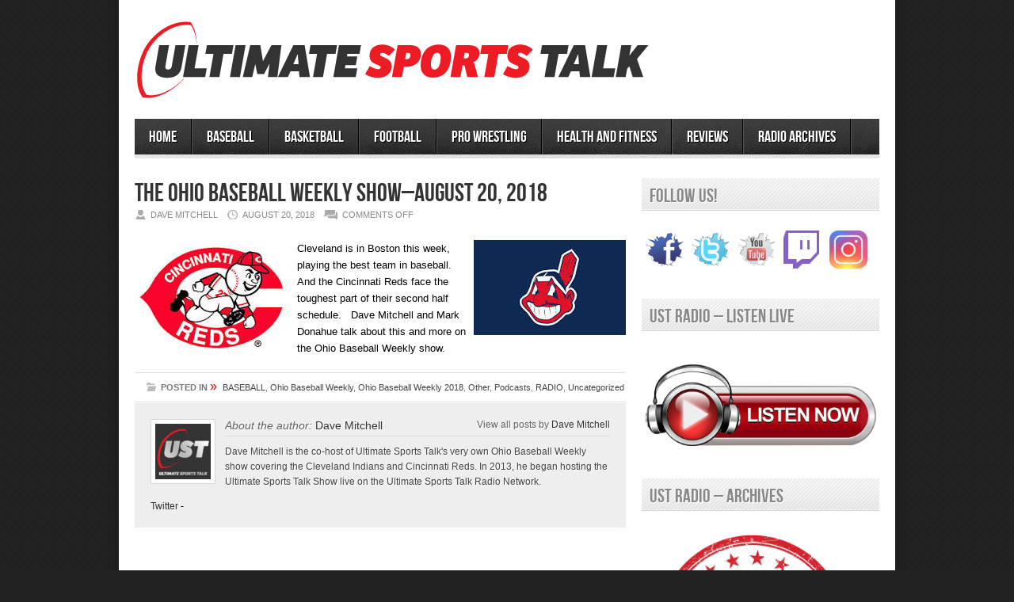

--- FILE ---
content_type: text/html; charset=UTF-8
request_url: https://www.ultimatesportstalk.com/2018/08/20/the-ohio-baseball-weekly-show-august-20-2018/
body_size: 8994
content:
<!DOCTYPE html>
<html lang="en-US">
<head>

<meta http-equiv="content-type" content="text/html; charset=utf-8" />
 
<title>Ultimate Sports Talk   &#8211;  The Ohio Baseball Weekly Show&#8211;August 20, 2018</title>
 
<link rel="stylesheet" href="https://www.ultimatesportstalk.com/wp-content/themes/Avenue/style.css" type="text/css" />
<link rel="stylesheet" href="https://www.ultimatesportstalk.com/wp-content/themes/Avenue/js/colorbox/colorbox.css" type="text/css" />


<link rel="shortcut icon" href="https://www.ultimatesportstalk.com/wp-content/uploads/2013/03/UST.png" />

<meta name='robots' content='max-image-preview:large' />
	<style>img:is([sizes="auto" i], [sizes^="auto," i]) { contain-intrinsic-size: 3000px 1500px }</style>
	<link rel='dns-prefetch' href='//cdn.canvasjs.com' />
<link rel="alternate" type="application/rss+xml" title="Ultimate Sports Talk &raquo; Feed" href="https://www.ultimatesportstalk.com/feed/" />
<link rel="alternate" type="application/rss+xml" title="Ultimate Sports Talk &raquo; Comments Feed" href="https://www.ultimatesportstalk.com/comments/feed/" />
<script type="text/javascript">
/* <![CDATA[ */
window._wpemojiSettings = {"baseUrl":"https:\/\/s.w.org\/images\/core\/emoji\/16.0.1\/72x72\/","ext":".png","svgUrl":"https:\/\/s.w.org\/images\/core\/emoji\/16.0.1\/svg\/","svgExt":".svg","source":{"concatemoji":"https:\/\/www.ultimatesportstalk.com\/wp-includes\/js\/wp-emoji-release.min.js?ver=6.8.3"}};
/*! This file is auto-generated */
!function(s,n){var o,i,e;function c(e){try{var t={supportTests:e,timestamp:(new Date).valueOf()};sessionStorage.setItem(o,JSON.stringify(t))}catch(e){}}function p(e,t,n){e.clearRect(0,0,e.canvas.width,e.canvas.height),e.fillText(t,0,0);var t=new Uint32Array(e.getImageData(0,0,e.canvas.width,e.canvas.height).data),a=(e.clearRect(0,0,e.canvas.width,e.canvas.height),e.fillText(n,0,0),new Uint32Array(e.getImageData(0,0,e.canvas.width,e.canvas.height).data));return t.every(function(e,t){return e===a[t]})}function u(e,t){e.clearRect(0,0,e.canvas.width,e.canvas.height),e.fillText(t,0,0);for(var n=e.getImageData(16,16,1,1),a=0;a<n.data.length;a++)if(0!==n.data[a])return!1;return!0}function f(e,t,n,a){switch(t){case"flag":return n(e,"\ud83c\udff3\ufe0f\u200d\u26a7\ufe0f","\ud83c\udff3\ufe0f\u200b\u26a7\ufe0f")?!1:!n(e,"\ud83c\udde8\ud83c\uddf6","\ud83c\udde8\u200b\ud83c\uddf6")&&!n(e,"\ud83c\udff4\udb40\udc67\udb40\udc62\udb40\udc65\udb40\udc6e\udb40\udc67\udb40\udc7f","\ud83c\udff4\u200b\udb40\udc67\u200b\udb40\udc62\u200b\udb40\udc65\u200b\udb40\udc6e\u200b\udb40\udc67\u200b\udb40\udc7f");case"emoji":return!a(e,"\ud83e\udedf")}return!1}function g(e,t,n,a){var r="undefined"!=typeof WorkerGlobalScope&&self instanceof WorkerGlobalScope?new OffscreenCanvas(300,150):s.createElement("canvas"),o=r.getContext("2d",{willReadFrequently:!0}),i=(o.textBaseline="top",o.font="600 32px Arial",{});return e.forEach(function(e){i[e]=t(o,e,n,a)}),i}function t(e){var t=s.createElement("script");t.src=e,t.defer=!0,s.head.appendChild(t)}"undefined"!=typeof Promise&&(o="wpEmojiSettingsSupports",i=["flag","emoji"],n.supports={everything:!0,everythingExceptFlag:!0},e=new Promise(function(e){s.addEventListener("DOMContentLoaded",e,{once:!0})}),new Promise(function(t){var n=function(){try{var e=JSON.parse(sessionStorage.getItem(o));if("object"==typeof e&&"number"==typeof e.timestamp&&(new Date).valueOf()<e.timestamp+604800&&"object"==typeof e.supportTests)return e.supportTests}catch(e){}return null}();if(!n){if("undefined"!=typeof Worker&&"undefined"!=typeof OffscreenCanvas&&"undefined"!=typeof URL&&URL.createObjectURL&&"undefined"!=typeof Blob)try{var e="postMessage("+g.toString()+"("+[JSON.stringify(i),f.toString(),p.toString(),u.toString()].join(",")+"));",a=new Blob([e],{type:"text/javascript"}),r=new Worker(URL.createObjectURL(a),{name:"wpTestEmojiSupports"});return void(r.onmessage=function(e){c(n=e.data),r.terminate(),t(n)})}catch(e){}c(n=g(i,f,p,u))}t(n)}).then(function(e){for(var t in e)n.supports[t]=e[t],n.supports.everything=n.supports.everything&&n.supports[t],"flag"!==t&&(n.supports.everythingExceptFlag=n.supports.everythingExceptFlag&&n.supports[t]);n.supports.everythingExceptFlag=n.supports.everythingExceptFlag&&!n.supports.flag,n.DOMReady=!1,n.readyCallback=function(){n.DOMReady=!0}}).then(function(){return e}).then(function(){var e;n.supports.everything||(n.readyCallback(),(e=n.source||{}).concatemoji?t(e.concatemoji):e.wpemoji&&e.twemoji&&(t(e.twemoji),t(e.wpemoji)))}))}((window,document),window._wpemojiSettings);
/* ]]> */
</script>
<style id='wp-emoji-styles-inline-css' type='text/css'>

	img.wp-smiley, img.emoji {
		display: inline !important;
		border: none !important;
		box-shadow: none !important;
		height: 1em !important;
		width: 1em !important;
		margin: 0 0.07em !important;
		vertical-align: -0.1em !important;
		background: none !important;
		padding: 0 !important;
	}
</style>
<link rel='stylesheet' id='wp-block-library-css' href='https://www.ultimatesportstalk.com/wp-includes/css/dist/block-library/style.min.css?ver=6.8.3' type='text/css' media='all' />
<style id='classic-theme-styles-inline-css' type='text/css'>
/*! This file is auto-generated */
.wp-block-button__link{color:#fff;background-color:#32373c;border-radius:9999px;box-shadow:none;text-decoration:none;padding:calc(.667em + 2px) calc(1.333em + 2px);font-size:1.125em}.wp-block-file__button{background:#32373c;color:#fff;text-decoration:none}
</style>
<style id='global-styles-inline-css' type='text/css'>
:root{--wp--preset--aspect-ratio--square: 1;--wp--preset--aspect-ratio--4-3: 4/3;--wp--preset--aspect-ratio--3-4: 3/4;--wp--preset--aspect-ratio--3-2: 3/2;--wp--preset--aspect-ratio--2-3: 2/3;--wp--preset--aspect-ratio--16-9: 16/9;--wp--preset--aspect-ratio--9-16: 9/16;--wp--preset--color--black: #000000;--wp--preset--color--cyan-bluish-gray: #abb8c3;--wp--preset--color--white: #ffffff;--wp--preset--color--pale-pink: #f78da7;--wp--preset--color--vivid-red: #cf2e2e;--wp--preset--color--luminous-vivid-orange: #ff6900;--wp--preset--color--luminous-vivid-amber: #fcb900;--wp--preset--color--light-green-cyan: #7bdcb5;--wp--preset--color--vivid-green-cyan: #00d084;--wp--preset--color--pale-cyan-blue: #8ed1fc;--wp--preset--color--vivid-cyan-blue: #0693e3;--wp--preset--color--vivid-purple: #9b51e0;--wp--preset--gradient--vivid-cyan-blue-to-vivid-purple: linear-gradient(135deg,rgba(6,147,227,1) 0%,rgb(155,81,224) 100%);--wp--preset--gradient--light-green-cyan-to-vivid-green-cyan: linear-gradient(135deg,rgb(122,220,180) 0%,rgb(0,208,130) 100%);--wp--preset--gradient--luminous-vivid-amber-to-luminous-vivid-orange: linear-gradient(135deg,rgba(252,185,0,1) 0%,rgba(255,105,0,1) 100%);--wp--preset--gradient--luminous-vivid-orange-to-vivid-red: linear-gradient(135deg,rgba(255,105,0,1) 0%,rgb(207,46,46) 100%);--wp--preset--gradient--very-light-gray-to-cyan-bluish-gray: linear-gradient(135deg,rgb(238,238,238) 0%,rgb(169,184,195) 100%);--wp--preset--gradient--cool-to-warm-spectrum: linear-gradient(135deg,rgb(74,234,220) 0%,rgb(151,120,209) 20%,rgb(207,42,186) 40%,rgb(238,44,130) 60%,rgb(251,105,98) 80%,rgb(254,248,76) 100%);--wp--preset--gradient--blush-light-purple: linear-gradient(135deg,rgb(255,206,236) 0%,rgb(152,150,240) 100%);--wp--preset--gradient--blush-bordeaux: linear-gradient(135deg,rgb(254,205,165) 0%,rgb(254,45,45) 50%,rgb(107,0,62) 100%);--wp--preset--gradient--luminous-dusk: linear-gradient(135deg,rgb(255,203,112) 0%,rgb(199,81,192) 50%,rgb(65,88,208) 100%);--wp--preset--gradient--pale-ocean: linear-gradient(135deg,rgb(255,245,203) 0%,rgb(182,227,212) 50%,rgb(51,167,181) 100%);--wp--preset--gradient--electric-grass: linear-gradient(135deg,rgb(202,248,128) 0%,rgb(113,206,126) 100%);--wp--preset--gradient--midnight: linear-gradient(135deg,rgb(2,3,129) 0%,rgb(40,116,252) 100%);--wp--preset--font-size--small: 13px;--wp--preset--font-size--medium: 20px;--wp--preset--font-size--large: 36px;--wp--preset--font-size--x-large: 42px;--wp--preset--spacing--20: 0.44rem;--wp--preset--spacing--30: 0.67rem;--wp--preset--spacing--40: 1rem;--wp--preset--spacing--50: 1.5rem;--wp--preset--spacing--60: 2.25rem;--wp--preset--spacing--70: 3.38rem;--wp--preset--spacing--80: 5.06rem;--wp--preset--shadow--natural: 6px 6px 9px rgba(0, 0, 0, 0.2);--wp--preset--shadow--deep: 12px 12px 50px rgba(0, 0, 0, 0.4);--wp--preset--shadow--sharp: 6px 6px 0px rgba(0, 0, 0, 0.2);--wp--preset--shadow--outlined: 6px 6px 0px -3px rgba(255, 255, 255, 1), 6px 6px rgba(0, 0, 0, 1);--wp--preset--shadow--crisp: 6px 6px 0px rgba(0, 0, 0, 1);}:where(.is-layout-flex){gap: 0.5em;}:where(.is-layout-grid){gap: 0.5em;}body .is-layout-flex{display: flex;}.is-layout-flex{flex-wrap: wrap;align-items: center;}.is-layout-flex > :is(*, div){margin: 0;}body .is-layout-grid{display: grid;}.is-layout-grid > :is(*, div){margin: 0;}:where(.wp-block-columns.is-layout-flex){gap: 2em;}:where(.wp-block-columns.is-layout-grid){gap: 2em;}:where(.wp-block-post-template.is-layout-flex){gap: 1.25em;}:where(.wp-block-post-template.is-layout-grid){gap: 1.25em;}.has-black-color{color: var(--wp--preset--color--black) !important;}.has-cyan-bluish-gray-color{color: var(--wp--preset--color--cyan-bluish-gray) !important;}.has-white-color{color: var(--wp--preset--color--white) !important;}.has-pale-pink-color{color: var(--wp--preset--color--pale-pink) !important;}.has-vivid-red-color{color: var(--wp--preset--color--vivid-red) !important;}.has-luminous-vivid-orange-color{color: var(--wp--preset--color--luminous-vivid-orange) !important;}.has-luminous-vivid-amber-color{color: var(--wp--preset--color--luminous-vivid-amber) !important;}.has-light-green-cyan-color{color: var(--wp--preset--color--light-green-cyan) !important;}.has-vivid-green-cyan-color{color: var(--wp--preset--color--vivid-green-cyan) !important;}.has-pale-cyan-blue-color{color: var(--wp--preset--color--pale-cyan-blue) !important;}.has-vivid-cyan-blue-color{color: var(--wp--preset--color--vivid-cyan-blue) !important;}.has-vivid-purple-color{color: var(--wp--preset--color--vivid-purple) !important;}.has-black-background-color{background-color: var(--wp--preset--color--black) !important;}.has-cyan-bluish-gray-background-color{background-color: var(--wp--preset--color--cyan-bluish-gray) !important;}.has-white-background-color{background-color: var(--wp--preset--color--white) !important;}.has-pale-pink-background-color{background-color: var(--wp--preset--color--pale-pink) !important;}.has-vivid-red-background-color{background-color: var(--wp--preset--color--vivid-red) !important;}.has-luminous-vivid-orange-background-color{background-color: var(--wp--preset--color--luminous-vivid-orange) !important;}.has-luminous-vivid-amber-background-color{background-color: var(--wp--preset--color--luminous-vivid-amber) !important;}.has-light-green-cyan-background-color{background-color: var(--wp--preset--color--light-green-cyan) !important;}.has-vivid-green-cyan-background-color{background-color: var(--wp--preset--color--vivid-green-cyan) !important;}.has-pale-cyan-blue-background-color{background-color: var(--wp--preset--color--pale-cyan-blue) !important;}.has-vivid-cyan-blue-background-color{background-color: var(--wp--preset--color--vivid-cyan-blue) !important;}.has-vivid-purple-background-color{background-color: var(--wp--preset--color--vivid-purple) !important;}.has-black-border-color{border-color: var(--wp--preset--color--black) !important;}.has-cyan-bluish-gray-border-color{border-color: var(--wp--preset--color--cyan-bluish-gray) !important;}.has-white-border-color{border-color: var(--wp--preset--color--white) !important;}.has-pale-pink-border-color{border-color: var(--wp--preset--color--pale-pink) !important;}.has-vivid-red-border-color{border-color: var(--wp--preset--color--vivid-red) !important;}.has-luminous-vivid-orange-border-color{border-color: var(--wp--preset--color--luminous-vivid-orange) !important;}.has-luminous-vivid-amber-border-color{border-color: var(--wp--preset--color--luminous-vivid-amber) !important;}.has-light-green-cyan-border-color{border-color: var(--wp--preset--color--light-green-cyan) !important;}.has-vivid-green-cyan-border-color{border-color: var(--wp--preset--color--vivid-green-cyan) !important;}.has-pale-cyan-blue-border-color{border-color: var(--wp--preset--color--pale-cyan-blue) !important;}.has-vivid-cyan-blue-border-color{border-color: var(--wp--preset--color--vivid-cyan-blue) !important;}.has-vivid-purple-border-color{border-color: var(--wp--preset--color--vivid-purple) !important;}.has-vivid-cyan-blue-to-vivid-purple-gradient-background{background: var(--wp--preset--gradient--vivid-cyan-blue-to-vivid-purple) !important;}.has-light-green-cyan-to-vivid-green-cyan-gradient-background{background: var(--wp--preset--gradient--light-green-cyan-to-vivid-green-cyan) !important;}.has-luminous-vivid-amber-to-luminous-vivid-orange-gradient-background{background: var(--wp--preset--gradient--luminous-vivid-amber-to-luminous-vivid-orange) !important;}.has-luminous-vivid-orange-to-vivid-red-gradient-background{background: var(--wp--preset--gradient--luminous-vivid-orange-to-vivid-red) !important;}.has-very-light-gray-to-cyan-bluish-gray-gradient-background{background: var(--wp--preset--gradient--very-light-gray-to-cyan-bluish-gray) !important;}.has-cool-to-warm-spectrum-gradient-background{background: var(--wp--preset--gradient--cool-to-warm-spectrum) !important;}.has-blush-light-purple-gradient-background{background: var(--wp--preset--gradient--blush-light-purple) !important;}.has-blush-bordeaux-gradient-background{background: var(--wp--preset--gradient--blush-bordeaux) !important;}.has-luminous-dusk-gradient-background{background: var(--wp--preset--gradient--luminous-dusk) !important;}.has-pale-ocean-gradient-background{background: var(--wp--preset--gradient--pale-ocean) !important;}.has-electric-grass-gradient-background{background: var(--wp--preset--gradient--electric-grass) !important;}.has-midnight-gradient-background{background: var(--wp--preset--gradient--midnight) !important;}.has-small-font-size{font-size: var(--wp--preset--font-size--small) !important;}.has-medium-font-size{font-size: var(--wp--preset--font-size--medium) !important;}.has-large-font-size{font-size: var(--wp--preset--font-size--large) !important;}.has-x-large-font-size{font-size: var(--wp--preset--font-size--x-large) !important;}
:where(.wp-block-post-template.is-layout-flex){gap: 1.25em;}:where(.wp-block-post-template.is-layout-grid){gap: 1.25em;}
:where(.wp-block-columns.is-layout-flex){gap: 2em;}:where(.wp-block-columns.is-layout-grid){gap: 2em;}
:root :where(.wp-block-pullquote){font-size: 1.5em;line-height: 1.6;}
</style>
<link rel='stylesheet' id='social-widget-css' href='https://www.ultimatesportstalk.com/wp-content/plugins/social-media-widget/social_widget.css?ver=6.8.3' type='text/css' media='all' />
<link rel='stylesheet' id='dashicons-css' href='https://www.ultimatesportstalk.com/wp-includes/css/dashicons.min.css?ver=6.8.3' type='text/css' media='all' />
<link rel='stylesheet' id='admin-bar-css' href='https://www.ultimatesportstalk.com/wp-includes/css/admin-bar.min.css?ver=6.8.3' type='text/css' media='all' />
<style id='admin-bar-inline-css' type='text/css'>

    .canvasjs-chart-credit{
        display: none !important;
    }
    #vtrtsFreeChart canvas {
    border-radius: 6px;
}

.vtrts-free-adminbar-weekly-title {
    font-weight: bold;
    font-size: 14px;
    color: #fff;
    margin-bottom: 6px;
}

        #wpadminbar #wp-admin-bar-vtrts_free_top_button .ab-icon:before {
            content: "\f185";
            color: #1DAE22;
            top: 3px;
        }
    #wp-admin-bar-vtrts_pro_top_button .ab-item {
        min-width: 180px;
    }
    .vtrts-free-adminbar-dropdown {
        min-width: 420px ;
        padding: 18px 18px 12px 18px;
        background: #23282d;
        color: #fff;
        border-radius: 8px;
        box-shadow: 0 4px 24px rgba(0,0,0,0.15);
        margin-top: 10px;
    }
    .vtrts-free-adminbar-grid {
        display: grid;
        grid-template-columns: 1fr 1fr;
        gap: 18px 18px; /* row-gap column-gap */
        margin-bottom: 18px;
    }
    .vtrts-free-adminbar-card {
        background: #2c3338;
        border-radius: 8px;
        padding: 18px 18px 12px 18px;
        box-shadow: 0 2px 8px rgba(0,0,0,0.07);
        display: flex;
        flex-direction: column;
        align-items: flex-start;
    }
    /* Extra margin for the right column */
    .vtrts-free-adminbar-card:nth-child(2),
    .vtrts-free-adminbar-card:nth-child(4) {
        margin-left: 10px !important;
        padding-left: 10px !important;
                padding-top: 6px !important;

        margin-right: 10px !important;
        padding-right : 10px !important;
        margin-top: 10px !important;
    }
    .vtrts-free-adminbar-card:nth-child(1),
    .vtrts-free-adminbar-card:nth-child(3) {
        margin-left: 10px !important;
        padding-left: 10px !important;
                padding-top: 6px !important;

        margin-top: 10px !important;
                padding-right : 10px !important;

    }
    /* Extra margin for the bottom row */
    .vtrts-free-adminbar-card:nth-child(3),
    .vtrts-free-adminbar-card:nth-child(4) {
        margin-top: 6px !important;
        padding-top: 6px !important;
        margin-top: 10px !important;
    }
    .vtrts-free-adminbar-card-title {
        font-size: 14px;
        font-weight: 800;
        margin-bottom: 6px;
        color: #fff;
    }
    .vtrts-free-adminbar-card-value {
        font-size: 22px;
        font-weight: bold;
        color: #1DAE22;
        margin-bottom: 4px;
    }
    .vtrts-free-adminbar-card-sub {
        font-size: 12px;
        color: #aaa;
    }
    .vtrts-free-adminbar-btn-wrap {
        text-align: center;
        margin-top: 8px;
    }

    #wp-admin-bar-vtrts_free_top_button .ab-item{
    min-width: 80px !important;
        padding: 0px !important;
    .vtrts-free-adminbar-btn {
        display: inline-block;
        background: #1DAE22;
        color: #fff !important;
        font-weight: bold;
        padding: 8px 28px;
        border-radius: 6px;
        text-decoration: none;
        font-size: 15px;
        transition: background 0.2s;
        margin-top: 8px;
    }
    .vtrts-free-adminbar-btn:hover {
        background: #15991b;
        color: #fff !important;
    }

    .vtrts-free-adminbar-dropdown-wrap { min-width: 0; padding: 0; }
    #wpadminbar #wp-admin-bar-vtrts_free_top_button .vtrts-free-adminbar-dropdown { display: none; position: absolute; left: 0; top: 100%; z-index: 99999; }
    #wpadminbar #wp-admin-bar-vtrts_free_top_button:hover .vtrts-free-adminbar-dropdown { display: block; }
    
        .ab-empty-item #wp-admin-bar-vtrts_free_top_button-default .ab-empty-item{
    height:0px !important;
    padding :0px !important;
     }
            #wpadminbar .quicklinks .ab-empty-item{
        padding:0px !important;
    }
    .vtrts-free-adminbar-dropdown {
    min-width: 420px;
    padding: 18px 18px 12px 18px;
    background: #23282d;
    color: #fff;
    border-radius: 12px; /* more rounded */
    box-shadow: 0 8px 32px rgba(0,0,0,0.25); /* deeper shadow */
    margin-top: 10px;
}

.vtrts-free-adminbar-btn-wrap {
    text-align: center;
    margin-top: 18px; /* more space above */
}

.vtrts-free-adminbar-btn {
    display: inline-block;
    background: #1DAE22;
    color: #fff !important;
    font-weight: bold;
    padding: 5px 22px;
    border-radius: 8px;
    text-decoration: none;
    font-size: 17px;
    transition: background 0.2s, box-shadow 0.2s;
    margin-top: 8px;
    box-shadow: 0 2px 8px rgba(29,174,34,0.15);
    text-align: center;
    line-height: 1.6;
    
}
.vtrts-free-adminbar-btn:hover {
    background: #15991b;
    color: #fff !important;
    box-shadow: 0 4px 16px rgba(29,174,34,0.25);
}
    


</style>
<!--n2css--><!--n2js--><script type="text/javascript" src="https://www.ultimatesportstalk.com/wp-includes/js/jquery/jquery.min.js?ver=3.7.1" id="jquery-core-js"></script>
<script type="text/javascript" src="https://www.ultimatesportstalk.com/wp-includes/js/jquery/jquery-migrate.min.js?ver=3.4.1" id="jquery-migrate-js"></script>
<script type="text/javascript" src="https://www.ultimatesportstalk.com/wp-content/themes/Avenue/js/jcarousellite_1.0.1.pack.js?ver=6.8.3" id="jCarouselLite-js"></script>
<script type="text/javascript" src="https://www.ultimatesportstalk.com/wp-content/themes/Avenue/js/jquery.nivo.slider.pack.js?ver=6.8.3" id="nivo-js"></script>
<script type="text/javascript" src="https://www.ultimatesportstalk.com/wp-content/themes/Avenue/js/colorbox/jquery.colorbox-min.js?ver=6.8.3" id="jquery.colorbox-js"></script>
<script type="text/javascript" id="AvenueTheme-js-extra">
/* <![CDATA[ */
var AvenueVars = {"ajaxUrl":"https:\/\/www.ultimatesportstalk.com\/wp-admin\/admin-ajax.php"};
/* ]]> */
</script>
<script type="text/javascript" src="https://www.ultimatesportstalk.com/wp-content/themes/Avenue/js/scripts.js?ver=6.8.3" id="AvenueTheme-js"></script>
<script type="text/javascript" id="ahc_front_js-js-extra">
/* <![CDATA[ */
var ahc_ajax_front = {"ajax_url":"https:\/\/www.ultimatesportstalk.com\/wp-admin\/admin-ajax.php","plugin_url":"https:\/\/www.ultimatesportstalk.com\/wp-content\/plugins\/visitors-traffic-real-time-statistics\/","page_id":"97562","page_title":"The Ohio Baseball Weekly Show\u2013August 20, 2018","post_type":"post"};
/* ]]> */
</script>
<script type="text/javascript" src="https://www.ultimatesportstalk.com/wp-content/plugins/visitors-traffic-real-time-statistics/js/front.js?ver=6.8.3" id="ahc_front_js-js"></script>
<link rel="https://api.w.org/" href="https://www.ultimatesportstalk.com/wp-json/" /><link rel="alternate" title="JSON" type="application/json" href="https://www.ultimatesportstalk.com/wp-json/wp/v2/posts/97562" /><link rel="EditURI" type="application/rsd+xml" title="RSD" href="https://www.ultimatesportstalk.com/xmlrpc.php?rsd" />
<meta name="generator" content="WordPress 6.8.3" />
<link rel="canonical" href="https://www.ultimatesportstalk.com/2018/08/20/the-ohio-baseball-weekly-show-august-20-2018/" />
<link rel='shortlink' href='https://www.ultimatesportstalk.com/?p=97562' />
<link rel="alternate" title="oEmbed (JSON)" type="application/json+oembed" href="https://www.ultimatesportstalk.com/wp-json/oembed/1.0/embed?url=https%3A%2F%2Fwww.ultimatesportstalk.com%2F2018%2F08%2F20%2Fthe-ohio-baseball-weekly-show-august-20-2018%2F" />
<link rel="alternate" title="oEmbed (XML)" type="text/xml+oembed" href="https://www.ultimatesportstalk.com/wp-json/oembed/1.0/embed?url=https%3A%2F%2Fwww.ultimatesportstalk.com%2F2018%2F08%2F20%2Fthe-ohio-baseball-weekly-show-august-20-2018%2F&#038;format=xml" />
<link rel="icon" href="https://www.ultimatesportstalk.com/wp-content/uploads/2015/08/UST-Logo-50x50.png" sizes="32x32" />
<link rel="icon" href="https://www.ultimatesportstalk.com/wp-content/uploads/2015/08/UST-Logo-300x300.png" sizes="192x192" />
<link rel="apple-touch-icon" href="https://www.ultimatesportstalk.com/wp-content/uploads/2015/08/UST-Logo-300x300.png" />
<meta name="msapplication-TileImage" content="https://www.ultimatesportstalk.com/wp-content/uploads/2015/08/UST-Logo-300x300.png" />

<script type='text/javascript'>
jQuery(window).load(function() {
	// Implementation of Nivo Slider
    jQuery('#slider').nivoSlider({
		effect: 'fade',
		pauseTime: '4000',
        controlNavThumbs: true,
        controlNavThumbsFromRel: true,
        directionNav: false,
        directionNavHide: false,
        captionOpacity: false
	});

	jQuery('.nivo-control').each(function() {
		jQuery('<div class="overlay">').appendTo(this);
	});
});
</script>

<style type='text/css'>
body { background:#222222 url('https://www.ultimatesportstalk.com/wp-content/themes/Avenue/images/patterns/pattern1.png') repeat; }
.arrows { color:#d00000; }
.block-arrows, .block-arrows a { color:#d00000; }
.meta-arrow { font-size:16px; color:#d00000; }
.tweets a, .textwidget a { color:#d00000; }
</style>

</head>

<body class="wp-singular post-template-default single single-post postid-97562 single-format-standard wp-theme-Avenue">
	<a name='top'></a>
	
	<!-- BEGIN WRAPPER -->
	<div id="wrapper">
		
		<!-- BEGIN HEADER-TOP -->
				<!-- END HEADER-TOP -->
	
		<!-- BEGIN WRAPPER-CONTENT -->
		<div id="wrapper-content">
		
			<!-- BEGIN HEADER -->
			<div id="header">
				
				<!-- BEGIN HEADER-MIDDLE -->
				<div id="header-middle">
					
					<div id="logo">
												<a href='https://www.ultimatesportstalk.com'><img src="https://www.ultimatesportstalk.com/wp-content/uploads/2013/03/UST_2013-LOGO2.png" alt="Ultimate Sports Talk" /></a>
					</div>
					
										
				</div>
				<!-- END HEADER-MIDDLE -->
				
				<!-- BEGIN WRAPPER-NAVIGATION -->
				<div id="wrapper-navigation">
				
					<div id="navigation">
						<div class="menu-main-menu-container"><ul id="menu-main-menu" class="menu"><li id="menu-item-10" class="menu-item menu-item-type-custom menu-item-object-custom menu-item-home menu-item-10"><a href="http://www.ultimatesportstalk.com">HOME</a></li>
<li id="menu-item-8982" class="menu-item menu-item-type-taxonomy menu-item-object-category current-post-ancestor current-menu-parent current-post-parent menu-item-8982"><a href="https://www.ultimatesportstalk.com/category/baseball/">BASEBALL</a></li>
<li id="menu-item-8985" class="menu-item menu-item-type-taxonomy menu-item-object-category menu-item-8985"><a href="https://www.ultimatesportstalk.com/category/basketball/">BASKETBALL</a></li>
<li id="menu-item-8984" class="menu-item menu-item-type-taxonomy menu-item-object-category menu-item-8984"><a href="https://www.ultimatesportstalk.com/category/football/">Football</a></li>
<li id="menu-item-162976" class="menu-item menu-item-type-taxonomy menu-item-object-category menu-item-162976"><a href="https://www.ultimatesportstalk.com/category/pro-wrestling/">PRO WRESTLING</a></li>
<li id="menu-item-163817" class="menu-item menu-item-type-taxonomy menu-item-object-category menu-item-163817"><a href="https://www.ultimatesportstalk.com/category/other/health-and-fitness/">Health and Fitness</a></li>
<li id="menu-item-163951" class="menu-item menu-item-type-taxonomy menu-item-object-category menu-item-has-children menu-item-163951"><a href="https://www.ultimatesportstalk.com/category/reviews/">Reviews</a>
<ul class="sub-menu">
	<li id="menu-item-163952" class="menu-item menu-item-type-taxonomy menu-item-object-category menu-item-163952"><a href="https://www.ultimatesportstalk.com/category/reviews/book-reviews/">Book Reviews</a></li>
	<li id="menu-item-163953" class="menu-item menu-item-type-taxonomy menu-item-object-category menu-item-163953"><a href="https://www.ultimatesportstalk.com/category/reviews/movie-reviews/">Movie Reviews</a></li>
	<li id="menu-item-163955" class="menu-item menu-item-type-taxonomy menu-item-object-category menu-item-163955"><a href="https://www.ultimatesportstalk.com/category/reviews/tv-show-reviews/">TV Show Reviews</a></li>
	<li id="menu-item-163956" class="menu-item menu-item-type-taxonomy menu-item-object-category menu-item-163956"><a href="https://www.ultimatesportstalk.com/category/reviews/video-game-reviews/">Video Game Reviews</a></li>
	<li id="menu-item-163954" class="menu-item menu-item-type-taxonomy menu-item-object-category menu-item-163954"><a href="https://www.ultimatesportstalk.com/category/reviews/product-reviews/">Product Reviews</a></li>
	<li id="menu-item-164454" class="menu-item menu-item-type-taxonomy menu-item-object-category menu-item-164454"><a href="https://www.ultimatesportstalk.com/category/other/management/">Business Management</a></li>
</ul>
</li>
<li id="menu-item-12636" class="menu-item menu-item-type-taxonomy menu-item-object-category current-post-ancestor current-menu-parent current-post-parent menu-item-has-children menu-item-12636"><a href="https://www.ultimatesportstalk.com/category/radio/">RADIO ARCHIVES</a>
<ul class="sub-menu">
	<li id="menu-item-96948" class="menu-item menu-item-type-taxonomy menu-item-object-category menu-item-has-children menu-item-96948"><a href="https://www.ultimatesportstalk.com/category/podcasts/college-sports/">College Sports</a>
	<ul class="sub-menu">
		<li id="menu-item-164468" class="menu-item menu-item-type-taxonomy menu-item-object-category menu-item-164468"><a href="https://www.ultimatesportstalk.com/category/podcasts/college-sports/college-sports-2024/">2024</a></li>
		<li id="menu-item-163291" class="menu-item menu-item-type-taxonomy menu-item-object-category menu-item-163291"><a href="https://www.ultimatesportstalk.com/category/podcasts/college-sports/college-sports-2023/">2023</a></li>
		<li id="menu-item-163054" class="menu-item menu-item-type-taxonomy menu-item-object-category menu-item-163054"><a href="https://www.ultimatesportstalk.com/category/podcasts/college-sports/college-sports-2022/">2022</a></li>
		<li id="menu-item-162857" class="menu-item menu-item-type-taxonomy menu-item-object-category menu-item-162857"><a href="https://www.ultimatesportstalk.com/category/podcasts/college-sports/college-sports-2021/">2021</a></li>
		<li id="menu-item-139483" class="menu-item menu-item-type-taxonomy menu-item-object-category menu-item-139483"><a href="https://www.ultimatesportstalk.com/category/podcasts/college-sports/college-sports-2020/">2020</a></li>
		<li id="menu-item-139482" class="menu-item menu-item-type-taxonomy menu-item-object-category menu-item-139482"><a href="https://www.ultimatesportstalk.com/category/podcasts/college-sports/college-sports-2019/">2019</a></li>
		<li id="menu-item-96950" class="menu-item menu-item-type-taxonomy menu-item-object-category menu-item-96950"><a href="https://www.ultimatesportstalk.com/category/podcasts/college-sports/college-sports-2018/">2018</a></li>
		<li id="menu-item-96949" class="menu-item menu-item-type-taxonomy menu-item-object-category menu-item-96949"><a href="https://www.ultimatesportstalk.com/category/podcasts/college-sports/college-sports-2017/">2017</a></li>
	</ul>
</li>
	<li id="menu-item-72077" class="menu-item menu-item-type-taxonomy menu-item-object-category menu-item-has-children menu-item-72077"><a href="https://www.ultimatesportstalk.com/category/podcasts/high-school-sports/">High School Sports</a>
	<ul class="sub-menu">
		<li id="menu-item-96951" class="menu-item menu-item-type-taxonomy menu-item-object-category menu-item-96951"><a href="https://www.ultimatesportstalk.com/category/podcasts/high-school-sports/high-school-sports-2018/">2018</a></li>
		<li id="menu-item-91335" class="menu-item menu-item-type-taxonomy menu-item-object-category menu-item-91335"><a href="https://www.ultimatesportstalk.com/category/podcasts/high-school-sports/high-school-sports-2017/">2017</a></li>
		<li id="menu-item-80280" class="menu-item menu-item-type-taxonomy menu-item-object-category menu-item-80280"><a href="https://www.ultimatesportstalk.com/category/podcasts/high-school-sports/high-school-sports-2016/">2016</a></li>
		<li id="menu-item-72079" class="menu-item menu-item-type-taxonomy menu-item-object-category menu-item-72079"><a href="https://www.ultimatesportstalk.com/category/podcasts/high-school-sports/high-school-sports-2015/">2015</a></li>
		<li id="menu-item-72078" class="menu-item menu-item-type-taxonomy menu-item-object-category menu-item-72078"><a href="https://www.ultimatesportstalk.com/category/podcasts/high-school-sports/high-school-sports-2014/">2014</a></li>
	</ul>
</li>
	<li id="menu-item-22005" class="menu-item menu-item-type-taxonomy menu-item-object-category current-post-ancestor current-menu-parent current-post-parent menu-item-22005"><a href="https://www.ultimatesportstalk.com/category/podcasts/ohio-baseball-weekly-podcasts/">OHIO BASEBALL WEEKLY</a></li>
	<li id="menu-item-163491" class="menu-item menu-item-type-custom menu-item-object-custom menu-item-163491"><a href="https://www.ultimatesportstalk.com/category/podcasts/">Full Archives</a></li>
</ul>
</li>
</ul></div>					</div>
				
				</div>
				<!-- END WRAPPER-NAVIGATION -->
			
			</div>
			<!-- END HEADER -->
			
			<!-- BEGIN MAIN -->
			<div id="main">
			
								
								
				<div class="post-heading">
					<h1>The Ohio Baseball Weekly Show&#8211;August 20, 2018</h1>
					<span class="heading-author">Dave Mitchell</span> 
					<span class="heading-date">August 20, 2018</span>
					<span class="heading-comments"><span>Comments Off<span class="screen-reader-text"> on The Ohio Baseball Weekly Show&#8211;August 20, 2018</span></span></span>
				</div>
				
								
								
												
				<div class="post-entry">
										
					<p><img decoding="async" class="alignright size-full wp-image-97548" src="http://www.ultimatesportstalk.com/wp-content/uploads/2018/08/Indians-logo.jpg" alt="" width="192" height="120" srcset="https://www.ultimatesportstalk.com/wp-content/uploads/2018/08/Indians-logo.jpg 192w, https://www.ultimatesportstalk.com/wp-content/uploads/2018/08/Indians-logo-150x94.jpg 150w" sizes="(max-width: 192px) 100vw, 192px" /><img decoding="async" class="alignleft size-full wp-image-97549" src="http://www.ultimatesportstalk.com/wp-content/uploads/2018/08/Reds.jpg" alt="" width="195" height="143" srcset="https://www.ultimatesportstalk.com/wp-content/uploads/2018/08/Reds.jpg 195w, https://www.ultimatesportstalk.com/wp-content/uploads/2018/08/Reds-150x110.jpg 150w" sizes="(max-width: 195px) 100vw, 195px" />Cleveland is in Boston this week, playing the best team in baseball.  And the Cincinnati Reds face the toughest part of their second half schedule.   Dave Mitchell and Mark Donahue talk about this and more on the Ohio Baseball Weekly show.</p>
										
					<div class='clear'></div>
				</div>
				
								
				<div class="post-meta">
										
					 
					<div class="post-meta-cats"><strong>POSTED IN</strong> <span class="meta-arrow">&raquo;</span> <a href="https://www.ultimatesportstalk.com/category/baseball/" rel="category tag">BASEBALL</a>, <a href="https://www.ultimatesportstalk.com/category/podcasts/ohio-baseball-weekly-podcasts/" rel="category tag">Ohio Baseball Weekly</a>, <a href="https://www.ultimatesportstalk.com/category/podcasts/ohio-baseball-weekly-podcasts/ohio-baseball-weekly-2018/" rel="category tag">Ohio Baseball Weekly 2018</a>, <a href="https://www.ultimatesportstalk.com/category/other/" rel="category tag">Other</a>, <a href="https://www.ultimatesportstalk.com/category/podcasts/" rel="category tag">Podcasts</a>, <a href="https://www.ultimatesportstalk.com/category/radio/" rel="category tag">RADIO</a>, <a href="https://www.ultimatesportstalk.com/category/uncategorized/" rel="category tag">Uncategorized</a></div>
						
				</div>
				
				 
				<div class="post-author">
					<img alt='Avatar photo' src='https://www.ultimatesportstalk.com/wp-content/uploads/2013/12/UST-70x70.png' srcset='https://www.ultimatesportstalk.com/wp-content/uploads/2013/12/UST-140x140.png 2x' class='avatar avatar-70 photo' height='70' width='70' decoding='async'/>					<h5><em>About the author:</em> Dave Mitchell <small>View all posts by <a href="https://www.ultimatesportstalk.com/author/davem/" title="Posts by Dave Mitchell" rel="author">Dave Mitchell</a></small></h5>
					<div class="author-descrip">Dave Mitchell is the co-host of Ultimate Sports Talk's very own Ohio Baseball Weekly show covering the Cleveland Indians and Cincinnati Reds. In 2013, he began hosting the Ultimate Sports Talk Show live on the Ultimate Sports Talk Radio Network.</div>
										<p>
						<br />
												<a href='http://twitter.com/ohbbcohost'>Twitter</a>
												
												-
												
											</p>
									</div>
								
																
				<div id="comments">
				
						
<!-- You can start editing here. -->


			<!-- If comments are closed. -->
		<p class="no-comments"></p>

	
					
				</div>
				
							
			</div>
			<!-- END MAIN -->
			
			<!-- BEGIN SIDEBAR -->
			<div id="sidebar">
			
				<div class="widget"><h3 class="widget-title">Follow Us!</h3><div class="socialmedia-buttons smw_center"><a href="http://www.facebook.com/ultimatesportstalk" rel="nofollow" target="_blank"><img width="48" height="48" src="https://www.ultimatesportstalk.com/wp-content/plugins/social-media-widget/images/cutout/64/facebook.png" 
				alt="Follow Us on Facebook" 
				title="Follow Us on Facebook" style="opacity: 0.8; -moz-opacity: 0.8;" class="fade" /></a><a href="http://www.twitter.com/usportstalk" rel="nofollow" target="_blank"><img width="48" height="48" src="https://www.ultimatesportstalk.com/wp-content/plugins/social-media-widget/images/cutout/64/twitter.png" 
				alt="Follow Us on Twitter" 
				title="Follow Us on Twitter" style="opacity: 0.8; -moz-opacity: 0.8;" class="fade" /></a><a href="https://www.youtube.com/channel/UCkXRKpND-0h1es4Q5JU6KUQ" rel="nofollow" target="_blank"><img width="48" height="48" src="https://www.ultimatesportstalk.com/wp-content/plugins/social-media-widget/images/cutout/64/youtube.png" 
				alt="Follow Us on YouTube" 
				title="Follow Us on YouTube" style="opacity: 0.8; -moz-opacity: 0.8;" class="fade" /></a><a href="https://www.twitch.tv/usportstalk" rel="nofollow" target="_blank"><img width="48" height="48" src="https://www.ultimatesportstalk.com/wp-content/uploads/2023/11/twitch-logo.png" 
				alt="Follow Us on Twitch" 
				title="Follow Us on Twitch" style="opacity: 0.8; -moz-opacity: 0.8;" class="fade" /></a><a href="https://www.instagram.com/usportstalk/" rel="nofollow" target="_blank"><img width="48" height="48" src="https://www.ultimatesportstalk.com/wp-content/uploads/2023/11/instagram-logo.png" 
				alt="Follow Us on Instagram" 
				title="Follow Us on Instagram" style="opacity: 0.8; -moz-opacity: 0.8;" class="fade" /></a></div></div><div class="widget_text widget"><h3 class="widget-title">UST Radio &#8211; Listen LIVE</h3><div class="textwidget custom-html-widget"><a href="https://www.meridix.com/live.php?liveid=Ultsportstalk" target="_blank"><img src="https://www.ultimatesportstalk.com/wp-content/uploads/2023/11/listen-now-button.png" width="300"></a></div></div><div class="widget_text widget"><h3 class="widget-title">UST Radio &#8211; Archives</h3><div class="textwidget custom-html-widget"><a href="https://www.meridix.com/channel/?liveid=ultsportstalk#/" target="_blank"><img src="https://www.ultimatesportstalk.com/wp-content/uploads/2024/09/archives.png" width="280"></a></div></div>				
			</div>
			<!-- END SIDEBAR -->			
				
								
							
								<div id="footer-bottom">
				
										<p class="left">Copyright © 2011-2023  Ultimate Sports Talk. All rights reserved.</p>
														
				</div>
									
			</div>
		
		</div>

	</div>
	<!-- END WRAPPER -->
	<script type="speculationrules">
{"prefetch":[{"source":"document","where":{"and":[{"href_matches":"\/*"},{"not":{"href_matches":["\/wp-*.php","\/wp-admin\/*","\/wp-content\/uploads\/*","\/wp-content\/*","\/wp-content\/plugins\/*","\/wp-content\/themes\/Avenue\/*","\/*\\?(.+)"]}},{"not":{"selector_matches":"a[rel~=\"nofollow\"]"}},{"not":{"selector_matches":".no-prefetch, .no-prefetch a"}}]},"eagerness":"conservative"}]}
</script>
<script type="text/javascript" src="https://www.ultimatesportstalk.com/wp-includes/js/comment-reply.min.js?ver=6.8.3" id="comment-reply-js" async="async" data-wp-strategy="async"></script>
<script type="text/javascript" src="https://cdn.canvasjs.com/canvasjs.min.js" id="canvasjs-free-js"></script>
	
	<script>
  (function(i,s,o,g,r,a,m){i['GoogleAnalyticsObject']=r;i[r]=i[r]||function(){
  (i[r].q=i[r].q||[]).push(arguments)},i[r].l=1*new Date();a=s.createElement(o),
  m=s.getElementsByTagName(o)[0];a.async=1;a.src=g;m.parentNode.insertBefore(a,m)
  })(window,document,'script','//www.google-analytics.com/analytics.js','ga');

  ga('create', 'UA-39552081-1', 'ultimatesportstalk.com');
  ga('send', 'pageview');

</script>
<!-- my-footer-content --></body>
</html>

--- FILE ---
content_type: text/css
request_url: https://www.ultimatesportstalk.com/wp-content/themes/Avenue/style.css
body_size: 6316
content:
/*
Theme Name: Avenue
Description: A Premium Magazine Theme
Author: Theme Sector
Author URI: http://themesector.com
Version: 1.2.1
*/

@import url("css/reset.css");
@import url("css/nivo-slider.css");
@import url("custom.css");

/*** General Styles ***/
body { background:#f6f6f6 url(images/patterns/pattern6.png) repeat; font-family:Arial; font-size:12px; }

a { text-decoration:none; color:#d00000; }
a:hover { text-decoration:underline; }
a {
	transition: all .2s linear; 
	-o-transition: all .2s linear;
	-moz-transition: all .2s linear;
	-webkit-transition: all .2s linear;
}
h1, h2, h3, h4, h5, h6 { font-family:'BebasNeueRegular'; color:#333333; }
.arrows { font-family:Arial; font-size:37px; color:#d00000; text-align: left; }

#wrapper { background:url(images/wrapper-bg.png) repeat-y; width:1020px; margin:0 auto; overflow:hidden; }
#wrapper-content { width:940px; margin:0 auto; padding:25px 0 25px 0; overflow:hidden; }

.clear { clear: both; }

/*** Header Styles ***/
#header { margin-bottom:25px; }

	/** Header Top Styles **/
	.topNav { height: 35px; background:url(images/header-top-bg.png) repeat-x; padding: 0px 20px 0px 20px; width:940px; margin:0 auto; position: relative; }
	.topNav { }
	.topNav li { height: 35px; float:left; display:block; margin-right:18px; text-transform: uppercase; color:#999; text-shadow: 1px 1px 1px #FFF; position: relative; z-index: 10000; }
	.topNav li a { color:#999; display: block; float: left; height: 35px; line-height: 33px; }
	.topNav li ul { display: none; }
	.topNav li:hover > ul, #navigation li.hover > ul { display: block; position: absolute; top: 35px; left: 0; z-index: 10; width: 150px; border: 1px solid #dcdcdc; border-top: 0; background: #fff url('images/criteria-bg.gif') repeat-x bottom left; }
	.topNav li > ul li { background: #fff url('images/criteria-bg.gif') repeat-x bottom left; width: 150px; height: 35px; padding: 0; position: relative; border-bottom: 1px solid #dcdcdc; }
	.topNav li > ul li a { width: 120px; padding: 0 15px; text-align: left; font-size: 11px; color: #555; text-shadow: none; text-transform: normal; height: 35px; line-height: 35px; }
	.topNav li > ul li a:hover { background: #fff url('images/criteria-bg.gif') repeat-x bottom left; }
	.topNav li ul li:hover > ul, #navigation li ul li.hover > ul { display: block; position: absolute; top: 0px; left: 150px; z-index: 10; width: 150px; border: 1px solid #dcdcdc !important; background: url('images/criteria-bg.gif') repeat-x bottom left; }
		
	#social-media { float:right; margin-top: 9px; }
	#social-media img { margin-left:4px; }
	
	/** Header Middle Styles **/
	#header-middle { margin-bottom:22px; overflow:hidden; }
	#logo { float:left; }
	#header-banner { float:right; padding-top:14px; }
	
	/** Main Navigation styles **/
	#wrapper-navigation { background:url(images/navigation-bg.jpg) no-repeat; height:50px; }
	#navigation { font-family:'BebasNeueRegular'; font-size:20px; }
	#navigation li { background:url(images/navigation-line.gif) no-repeat right; float:left; height:45px; padding:0 2px 0 0; position: relative; z-index: 1000; }
	#navigation li a { color:#FFF; text-shadow: 1px 1px 1px #000; padding:11px 18px 10px 18px; display:block; }
	#navigation li a:hover { text-decoration:none; }
	#navigation > div > ul > li > a:hover, #navigation > div > ul > li.current-menu-item > a { background:url(images/navigation-current.png) repeat-x; }
	#navigation li ul { display: none; }
	#navigation li:hover > ul, #navigation li.hover > ul { display: block; position: absolute; top: 45px; left: 0; z-index: 10; width: 170px; border-left: 1px solid #000000; border-right: 1px solid #000000; border-bottom: 1px solid #000000; background: url('images/subnav_bg.png') repeat-x top left; padding-top: 5px; }
	#navigation li > ul li { background: url('images/subnav_item_bg.png') repeat-x top left; width: 170px; height: 34px; padding: 0; position: relative; }
	#navigation li > ul li a { padding: 0 15px; text-align: left; line-height: 35px; font-size: 16px; color: #555; text-shadow: none; }
	#navigation li > ul li a:hover { background: url('images/subnav_item_hover_bg.png') repeat-x top left; }
	#navigation li > ul li.current-menu-item > a { background: url('images/subnav_item_bg.png') repeat-x top left; }
	#navigation li ul li:hover > ul, #navigation li ul li.hover > ul { display: block; position: absolute; top: 0px; left: 170px; z-index: 10; width: 170px; border-left: 1px solid #000000; border-right: 1px solid #000000; border-bottom: 1px solid #000000; background: url('images/subnav_bg.png') repeat-x top left; padding-top: 5px; }
	
/*** Main Styles ***/
#main { width:620px; margin-right:20px; float:left; }

	/** Featured Slider Styles **/
	#wrapper-featured { background:url(images/featured-bg.png) repeat; padding:10px 10px 10px 10px; overflow:hidden; margin-bottom:40px; }
	#wrapper-slides { float: none; margin-right:10px; }
	
	#slider {
		background: url('images/loader.gif') no-repeat 50% 50%;
	}
	
	#slider .nivo-controlNav {
		position: absolute;
		top: -1px;
		right: -83px;
		width: 70px;
		height: 60px;
	}
	
	#slider .nivo-controlNav img {
		display: inline-block; /* Unhide the thumbnails */
		position: relative;
		border: 1px solid #000;
		margin-bottom: 5px;
		width: 70px;
		height: 60px;
	}
	
	#slider .nivo-controlNav .nivo-control { position: relative; }
	
	#slider .nivo-controlNav .active .overlay {
		background: url('images/current-thumb.png');
		position: absolute;
		top: 1px;
		left: 1px;
		display: block;
		width: 70px;
		height: 60px;
	}
	
	.nivo-caption h1 a { color: #fff; }

	/** Block styles **/
	.block.half { width:300px; float:left; margin-right:18px; }
	.block.half.last { margin-right:0px; }
	.block h3 { background:url(images/heading-box.png) no-repeat; font-size:26px; margin-bottom:25px; text-shadow: 1px 1px 1px #FFF; height:51px; padding-left:10px; }
	.block h3 a { color: #333; }
	.block img { border:1px solid #D7D7D7; padding:2px; }
	.block img:hover { border: 1px solid #c2c2c2; background: #f8f8f8; }
	.block-meta { font-size:11px; color:#888; margin-bottom:4px; display:block; }
	.block-meta a { color:#888 !important; }
	.block-meta a:hover { color: #333 !important; text-decoration: none; }
	.block p { line-height:18px; color:#545454; }
	.block-arrows, .block-arrows a { color:#d00000; }
	.block-item-big { border-bottom:1px dashed #CCC; padding-bottom:15px; margin-bottom:20px; width:300px; }
	.block-item-big .block-meta { font-size: 12px; }
	.block-item-big h2 { font-size:20px; margin-bottom:2px; }
	.block-item-big h2 a { color: #333; }
	.block-item-big img { margin-bottom:10px; }
	.block-item-small { border-bottom:1px dashed #CCC; padding-bottom:13px; margin-bottom:13px; overflow:hidden; width:300px; height:56px; }
	.block-item-small h2, .block-item-small h2 a { font-size:12px; font-family:'Arial'; font-weight:bold; line-height:18px; color: #333; }
	
	.block.full { overflow: hidden; width: 100%; }
	.block.full .block-item-big { float:left; margin-right:20px; }
	.block.full .block-item-big.last { margin-right:0px; }
	
	/** Article Icons **/
	.block-image { position:relative; }
	.video-icon { position:absolute; bottom:13%; right:20%; background:url(images/video-icon.png) no-repeat; width:26px; height:26px; }
	.gallery-icon { position:absolute; bottom:13%; right:20%; background:url(images/gallery-icon.png) no-repeat; width:26px; height:26px; }
	.audio-icon { position:absolute; bottom:13%; right:20%; background:url(images/music-icon.png) no-repeat; width:26px; height:26px; }
	.block-item-small .block-image { position:relative; display:inline-block; margin-right:12px; float:left; }
	.block-item-small .video-icon { position:absolute; bottom:19%; right:18%; background:url(images/video-icon-small.png) no-repeat; width:16px; height:16px; }
	.block-item-small .gallery-icon { position:absolute; bottom:19%; right:18%; background:url(images/gallery-icon-small.png) no-repeat; width:16px; height:16px; }
	.block-item-small .audio-icon { position:absolute; bottom:19%; right:18%; background:url(images/music-icon-small.png) no-repeat; width:16px; height:16px; }
	.block-item-big .block-image { position:relative; display:inline-block; margin-right:12px; float:left;  }
	.block-item-big .video-icon { position:absolute; bottom:18%; right:5%; background:url(images/video-icon.png) no-repeat; width:26px; height:26px; }
	.block-item-big .gallery-icon { position:absolute; bottom:18%; right:5%; background:url(images/gallery-icon.png) no-repeat; width:26px; height:26px; }
	.block-item-big .audio-icon { position:absolute; bottom:18%; right:5%; background:url(images/music-icon.png) no-repeat; width:26px; height:26px; }
	
	/** Carousel styles **/
	.wrapper-carousel { padding: 0 0 0 62px; position: relative; }
	.anyClass img { float:left; margin-right:20px;display: block; width:140px; height:90px; }
	.anyClass { height:102px; margin-bottom:0px; }
	.anyClass ul li { position:relative; }
	
	a.prev, a.next { background: url(images/carousel-arrows.png) no-repeat transparent; width: 34px; height: 32px; display: block; position: absolute; top: 35px; }
	a.prev span, a.next span { display: none; }
	a.prev { left: 0; background-position: 0 0; } 
	a.prev:hover { background-position:0 -34px; }
	a.next { right: 0; background-position: -34px 0; }
	a.next:hover { background-position: -34px -34px; }
	
	/** Reviews block styles **/
	.block .stars { border:none; padding:0; margin:0; }
	.block .block-item-big .stars { margin-bottom:4px; padding-top:2px; float:left; margin-right:6px; }
	
	/** Archive block styles **/
	.block.archive .block-item-big { width:620px; overflow:hidden; }
	.block.archive .block-item-big h2 { margin-bottom:4px; }
	.block.archive .block-item-big p { line-height:20px; }
	.block.archive .block-item-big .block-meta { margin-bottom:8px; }
	.block.archive .block-item-big .block-meta span { font-size:11px; text-transform: uppercase; color:#888; text-shadow: 1px 1px 1px #FFF; margin-right:8px; }
	.block.archive .block-item-big .readmore { color:#888; background:url(images/readmore.png) no-repeat; font-size:11px; text-shadow: 1px 1px 1px #FFF; width:85px; height:25px; display:block; text-align:center; float:left; padding-top:3px; margin-top:10px; }
	.block.archive .block-item-big .block-arrows { font-size:14px; }


.rating {
	background: #ccc;
	color: #fff;
	padding: 1px 4px;
	margin-left: 5px;
	-webkit-border-radius: 3px;
	-moz-border-radius: 3px;
	border-radius: 3px;
}

/*** Sidebar styles ***/
#sidebar { float:right; width:300px; }
.widget { overflow:hidden; margin-bottom:25px; }
.widget a { color: #333; }
.widget-title { background:url(images/widget-title-bg.png) repeat-x; font-size:24px; color:#888; text-shadow: 1px 1px 1px #FFF; padding:8px 0 0 10px; margin-bottom:25px; height:33px; }
.widget .block-item-small img { border:1px solid #D7D7D7; padding:2px; }
.widget .block-item-small .stars { border:none; padding:0; margin:0; }

	/** Social Widget **/
	.social-item { float:left; margin-right:22px; border:1px solid #E5E5E5; width:83px; background:url(images/social-bg.png) repeat; text-align:center; padding:10px 0 10px 0; height: 77px; }
	.social-item:hover { border:1px solid #D9D9D9; }
	.social-item.last { margin-right:0; margin-left:1px; float:left; }
	.social-item img { padding-top:3px; }
	.social-count { font-family:'BebasNeueRegular'; font-size:22px; color:#666; display:block; margin-bottom:-2px; text-shadow: 1px 1px 1px #FFF; }
	.social-descrip { font-size:11px; font-style:italic; color:#999; display:block; text-shadow: 1px 1px 1px #FFF; }
	
	/** Tabbed widget **/
	ul.tabs { background:url(images/widget-title-bg.png) repeat-x; float: left; height: 41px; width: 100%; padding-left: 0 !important; margin-bottom: 0 !important; }
	ul.tabs li { background: none !important; float: left; border: 1px solid #d6d6d6; margin: 8px 0px 0px 8px !important; padding-left: 0 !important; overflow: hidden; padding-bottom: 0; position: relative; bottom: -3px; background:#ebebeb url(images/tab-bg.png) repeat-x; -moz-border-radius: 5px 5px 0 0; -webkit-border-radius:5px 5px 0 0; border-radius: 5px 5px 0 0; }
	ul.tabs li a { height: 28px; line-height: 30px; text-decoration:none; font-family:'BebasNeueRegular'; font-size:18px; color: #777; display: block; padding: 0 10px; outline: none; text-shadow: 1px 1px 1px #FFF; -moz-border-radius: 5px 5px 0 0; -webkit-border-radius:5px 5px 0 0; border-radius: 5px 5px 0 0; }
	ul.tabs li a:hover { background: #FFF !important; }
	html ul.tabs li.active, html ul.tabs li.active a:hover  { background: #fff !important; border-bottom: 1px solid #fff; }
	.tabs_container { border-top: none; overflow: hidden; clear: both; float: left; width: 300px; background: #fff; clear: both; }
	.tab_content { padding: 25px 0 0 0; }
	.post-entry .tabs_container { width: 100%; }
	
	/** Generic Widget Styles **/	
	.widget ul a { #333; }
	.widget li { border-bottom: 1px dashed #CCC; padding-bottom: 10px; margin-bottom: 10px; }
	.widget p { line-height: 18px; }
	
	/** Calendar **/
	#calendar_wrap { margin: 0 auto; }
	#calendar_wrap caption { text-align: center; }
	
	#wp-calendar caption {
		font: bold 1.1em;
		margin-bottom: 5px;
	}
	
	#wp-calendar { 
		border-left: 1px solid #e6e6e6;
		border-top: 1px solid #e6e6e6;
	    line-height:15px;
	    margin:0 0 22px 0;
	    text-align:left;
	}
	
	#wp-calendar th {
		font: bold 11px;
		color: #fff;
		border-right: 1px solid #e6e6e6;
		letter-spacing: 2px;
		text-transform: uppercase;	
		padding: 6px 6px 6px 12px;
		background: #666;
	}
	
	#wp-calendar td {
		border-right: 1px solid #e6e6e6;
		border-bottom: 1px solid #e6e6e6;	
		padding: 6px 6px 6px 12px;
		color: #333;
	}
	
	tr.even { background: #fafafa; }
	
	.widget-excerpt { margin-bottom: 5px; }

/*** Footer styles ***/
#wrapper-footer { background: #f8f8f8; margin:0 auto; width:980px; padding:25px 0 15px 0; overflow:hidden; }
#footer { width:940px; margin:0 auto; }
#footer-bottom { border-top:1px solid #DDD; clear:both; padding-top:15px; color:#888; }
#footer-bottom .left { float:left; }
#footer-bottom .right { float:right; }
#footer-bottom a { color: #333; }

	/** Footer widget **/
	#footer .widget { float:left; margin-right:20px; width:300px; margin-bottom:25px; }
	#footer .widget.last { margin-right:0; }
	
	#footer .backToTop { background: url('images/arrowup.png') no-repeat center left; padding-left: 20px; margin-left: 20px; height: 12px; }
	
/*** Post Styles ***/
.post-heading { padding:0px 0 25px 0; }
.post-heading h1 { font-size:32px; text-shadow: 1px 1px 1px #FFF; }
.post-heading span { font-size:11px; text-transform: uppercase; color:#888; text-shadow: 1px 1px 1px #FFF; margin-right:8px; }
.heading-author { background:url(images/author-icon.png) no-repeat left; padding-left:20px; }
.heading-date { background:url(images/clock-icon.png) no-repeat left; padding-left:20px; }
.heading-comments { background:url(images/comment-icon.png) no-repeat left; padding-left:24px; }
.heading-comments a { color:#888; }
.post-thumb { margin-bottom:20px; }
.post-thumb img { border:1px solid #D7D7D7; padding:5px; }
.post-entry p { margin-bottom:20px; line-height:21px; font-size:13px; }
.post-meta { border-top:1px solid #DDD; border-bottom:1px solid #DDD; padding:8px 2px 10px 2px; font-size:11px; color:#777; overflow:hidden; margin-bottom:1px }
.post-meta a { color:#444; }
.post-meta-tags { float:left; background:url(images/tag-icon.png) no-repeat left; padding-left:18px; }
.post-meta-cats { float:right; background:url(images/category-icon.png) no-repeat left; padding-left:18px; }
.meta-arrow { font-size:16px; color:#d00000; margin-right:4px; }
.post-author { background:#EEE; padding:20px; margin-bottom:40px; overflow:hidden; }
.post-author img { background:#FFF; border:1px solid #D7D7D7; padding:5px; float:left; margin-right:12px; }
.post-author h5 { font-size:14px; font-family:Arial; border-bottom:1px solid #dbdbdb; overflow:hidden; padding-bottom:5px; margin-bottom:10px; text-shadow: 1px 1px 1px #FFF; }
.post-author h5 em { color:#636363; }
.post-author small { float:right; color:#636363; }
.post-author a { color:#333; }
.author-descrip { color:#444; line-height:19px; text-shadow: 1px 1px 1px #FFF; }
.navigation { width: 100%; overflow: hidden; margin-bottom: 20px; }
.navigation .alignleft { float: left; }
.navigation .alignright { float: right; }

	/** HTML styling **/
	.post-entry ul { 	padding-left: 30px; margin-bottom:20px; }
	.post-entry ul li{ background:url(images/ul-dot.png) no-repeat; padding-left:28px; margin-bottom:10px; }
	.post-entry ol { padding-left:53px; margin-bottom:20px; font-size:14px; }
	.post-entry ol li { list-style-type: decimal; margin-bottom:6px; }
	.post-entry h1 { font-size:28px; margin-bottom:14px; }
	.post-entry h2 { font-size:24px; margin-bottom:14px; }
	.post-entry h3 { font-size:20px; margin-bottom:14px; }
	.post-entry h4 { font-size:18px; margin-bottom:14px; }
	.post-entry h5 { font-size:16px; margin-bottom:14px; }
	.post-entry h6 { font-size:14px; margin-bottom:14px; }
	.post-entry hr { border:0; background-color: #DDD; height:1px; margin-bottom:14px; color:#DDD; }
	.post-entry blockquote { background:url(images/quote.png) no-repeat; padding-left:32px; padding-top:3px; margin-left:25px; color:#777; font-style:italic; }
	.post-entry ol { padding-left:42px; margin-bottom:20px; font-size:12px; }
	.post-entry ol li { list-style-type: decimal; margin-bottom:6px; }
	.post-entry ul { 	padding-left: 26px; margin-bottom:20px; font-size:12px; }
	.post-entry ul li { background:url(images/ul-dot.png) no-repeat; padding-left:18px; margin-bottom:10px; }
	.post-entry pre { overflow: auto; margin-bottom:20px; }
	.post-entry .alignright { float:right; margin:0 0 4px 10px; }
	.post-entry .alignleft { float:left; margin:0 10px 4px 0; }
	.wp-caption, .gallery-caption  { border: 1px solid #D7D7D7; padding-top: 4px; margin-bottom:20px; text-align: center; }
	p.wp-caption-text { margin-bottom:2px; }
	.aligncenter, div.aligncenter { display: block; margin-left: auto; margin-right: auto; }
	
	/** Review box **/
	.post-review { float:right; width:200px; border:1px solid #D7D7D7; margin-left:10px; margin-bottom:20px; }
	.overall-score { background:#EEE; margin:1px; padding:10px; text-align:center; }
	.post-review ul { border-top:1px solid #D7D7D7; padding:0; margin:0; }
	.post-review ul li { background:url(images/criteria-bg.gif) repeat-x bottom; border-bottom:1px solid #D7D7D7; padding:10px; color:#555; margin:0; }
	.post-review ul li:last-child { border-bottom:none; }
	.score { float:right; }
	
	.post-review-widget img { border: 0 !important; padding: 0 !important; }
	
	/** Comments styles **/
	#comments { margin-top: -10px; }
	#comments h3 { font-size:26px; border-bottom:4px solid #DDD; margin-bottom:25px; }
	ol.commentlist { margin-bottom:40px; }
	li.commentlist { }
	.the-comment { margin-bottom:24px; }
	.avatar { border:1px solid #CCC; float:left; margin-right:14px; }
	.comment-arrow { background:url(images/comment-arrow.png) no-repeat; width:8px; height:15px; float:left; margin-top:16px; margin-right:-1px; }
	.comment-box { background:url(images/comment-bg.png) repeat-x; border:1px solid #CCC; -moz-border-radius: 5px; -webkit-border-radius:5px; border-radius: 5px; padding:14px; overflow:hidden;  }
	.comment-author { margin-bottom:10px; }
	.comment-author small { color:#888; }
	.comment-text { line-height:18px; }
	#comments .children { margin: 20px 0 0 83px; }
	#comments .children li.comment { margin: 0 0 20px 0; }
	.cancel-comment-reply { margin-bottom:10px; }
	.no-comments { color:#888; }
	.comment-author a { color:#3a3a3a; }
	.comment-text-side { color:#888; font-style:italic; line-height:18px; }
	
	#comment-input { float:left; margin-right:20px; }
	#comment-input input { border:0; margin-bottom:17px; }
	#comment-input input:focus, textarea:focus { outline:none; }
	#comment-input label { display:block; margin-bottom:5px; }
	#comment-input label .req { color:#999; }
	.input-name { background:url(images/input-name.png) no-repeat; width:198px; padding:11px 10px 14px 34px; }
	.input-email { background:url(images/input-email.png) no-repeat; width:198px; padding:11px 10px 14px 34px; }
	.input-website { background:url(images/input-website.png) no-repeat; width:198px; padding:11px 10px 14px 34px; }
	#comment-textarea { float:right; }
	.textarea-comment { background:url(images/textarea-comment.png) no-repeat; border:0; width:308px; height:163px; padding:14px; font-family:arial; }
	#comment-textarea label { display:block; margin-bottom:5px; }
	#comment-textarea-admin { float:none; margin-bottom:16px; }
	#comment-textarea-admin label { display:block; margin:10px 0 5px 0; }
	#comment-submit { clear:both; float:right; margin-bottom:10px; }
	#comment-submit-admin { clear:both; margin-bottom:10px; }
	.comment-submit { background:url(images/black-button.png) repeat-x; border:1px solid #000; padding:11px 10px 7px 10px; -moz-border-radius: 5px; -webkit-border-radius:5px; border-radius: 5px; font-family:"BebasNeueRegular"; font-size:18px; color:#FFF; text-shadow: 1px 1px 1px #000; cursor:pointer; }
	.comment-submit:hover { background:url(images/black-button.png) repeat-x; background-position:0 -42px;  }
	
	/** Related posts **/
	.related-item { float:left; margin-right:20px; width: 140px; position: relative; }
	div.related-item:last-child { margin-right:0; }
	.related-item img { margin-bottom:6px; }
	.related-item h2 a { font-family:arial; font-size:12px; color:#333; font-weight:bold; }
	.related-item span { top: 46%; right: 5%; }

/** Post Share **/
.post-share {
	width: 80px; padding: 10px 0px; padding-bottom: 0; background: #ffffff; border: 1px solid #CCC;
	-webkit-border-radius: 8px;
	-moz-border-radius: 8px;
	border-radius: 8px;
	text-align: center;
	position: fixed;
	top: 255px;
	left: auto;
	z-index: 15;
	margin-left: -120px;
}

.share-widget {
	margin-bottom: 10px;
}


/*** Gallery ***/

.gallery-item .gallery-icon {
	position: relative;
	top: auto;
	left: auto;
	right: auto;
	background-image: none;
	width: auto;
	height: auto;
}

/*** Page styles ***/

  /** Full width page **/
  #fullwidth { width:940px; }
  #fullwidth .post-entry { width:940px; }
  
  /** 404 page **/
  .entry404 { padding:55px; }
  .entry404 img { border-right:1px dashed #D7D7D7; padding-right:30px; margin-right:30px; float:left; }
  .text404 p { line-height:18px; color:#666; margin-bottom:10px; }
  
/** Widgets Styles */
.homepage-widget { margin-bottom: 40px; overflow: hidden; width: 100%; }
.homepage-widget:last-child { margin-bottom: 0; }
.homepage-widget .block .block-item-small:last-child { border-bottom: 0; margin-bottom: 0; padding-bottom: 0; }
.homepage-widget .block .block-item-big-last { border-bottom: 0; margin-bottom: 0; padding-bottom: 0; }
.widget .block-item-small:last-child { border-bottom: 0; margin-bottom: 0; padding-bottom: 0; }

#sidebar .widget { margin-bottom: 35px; }
#sidebar .widget .block-item-small:last-child {
	border-bottom: 1px dashed #CCC;
	padding-bottom: 13px;
	margin-bottom: 0px;
}

.tag_cloud a {
	color: #333;
	background: #EEE;
	-webkit-border-radius: 3px;
	-moz-border-radius: 3px;
	border-radius: 3px;
	padding: 5px;
	float: left;
	margin-right: 5px; margin-bottom: 5px;
}

.tag_cloud a:hover {
	background: #444;
	color: #DDD;
	text-decoration: none;
}

li .rsswidget { display: block; font-weight: bold; margin-bottom: 5px; }
.rss-date, #sidebar cite { font-size: 11px; color: #888; display: block; margin-bottom: 5px; font-style: italic; }
#sidebar cite { margin-top: 5px; }
.flickr-photo { border-bottom: 0 !important; padding-bottom: 0 !important; margin-bottom: 0 !important; float: left; padding: 5px !important; border: 1px solid #D7D7D7 !important; margin: 6px !important; }

	/** Search widget **/
	#searchform { background:#F8F8F8; width:278px; border:1px solid #D9D9D9; padding:10px; overflow:hidden; }
	#searchform #s { background:none; border:none; color:#777; font-style:italic; width:240px; float:left; }
	#searchform #s:focus { outline:none; }
	input#search-button{ width:16px; height:16px; float:right; }
	
	/** Twitter widget **/
	.tweets { width:300px; }
	.tweet { background:url(images/twitter.png) no-repeat left top; padding-left:26px; line-height:18px; }
	
	/** Text widget **/
	.textwidget { width:300px; color:#444; }
	.textwidget p { margin-bottom:18px; line-height:18px; }
	.textwidget p:first-child { margin-top: -4px; }
	.textwidget p:last-child { margin-bottom: -3px; }
/*** Shortcodes ***/

	/** Columns **/
	.one_half, .one_third, .two_third, .three_fourth, .one_fourth { margin-right: 4%; float: left; line-height:21px; margin-bottom:20px; }
	.one_half { 	width: 48%; }
	.one_third { width: 30.6666%; }
	.two_third { width: 65.3332%; }
	.one_fourth { width: 22%; }
	.three_fourth { width: 74%; }
	.last { margin-right: 0 !important; clear: right; }
	.clearboth{ clear: both; display: block; font-size: 0px; height: 0px; line-height: 0; width: 100%; overflow:hidden; }
	
	/** Dropcap **/
	.dropcap { font-size:32px; margin-right:6px; padding-top:4px; text-transform: uppercase; float: left; position: relative; top: 5px; color:#888; }
	
	/** Highlight **/
	.highlight1 { background:#f6f67a; }
	.highlight2 { background:#000; color:#CCC; }
	
	/** Video **/
	.video-shortcode { margin-bottom:20px; }
	
	/** Tabs **/
	.tab-content{padding:16px 16px 0 16px; overflow:hidden; }
	.tabs-wrapper { overflow: hidden; width: 100%; }
	.tabs-wrapper .tab-content { border:1px solid #d7d7d7; border-width:0 1px 1px 1px; }
	
	/** Toggles **/
	.toggle { background:url(images/light-button.png) repeat-x; border:1px solid #AAA; padding:11px 10px 9px 14px; -moz-border-radius: 5px; -webkit-border-radius:5px; border-radius: 5px; cursor:pointer; margin-bottom:6px; }
	.toggle:hover { background:url(images/light-button.png) repeat-x; background-position:0 -42px; }
	.toggle a { background:url(images/toggle-arrow.png) no-repeat left; color:#FFF; text-decoration:none; padding-left:30px; text-shadow: 1px 1px 1px #FFF; color:#444; font-size:18px; }
	.toggle-content { display:none; background:#e6e6e6; -moz-border-radius: 5px; -webkit-border-radius:5px; border-radius: 5px; padding:20px; border:1px solid #DDD; font-size:14px; line-height:18px; text-shadow: 1px 1px 1px #FFF; margin-bottom:16px; }
	.toggle-content .block {padding:0px;}
	
	/** Checklist **/
	.checklist li { background:url(images/check-list.png) no-repeat left !important; padding-left:28px !important; }
	
	/** Badlist **/
	.badlist li { background:url(images/bad-list.png) no-repeat left !important; padding-left:28px !important; }
	
	/** Buttons **/
	.button { padding:11px 10px 9px 10px; display:inline-block; margin:0 10px 20px 0; -moz-border-radius: 5px; -webkit-border-radius:5px; border-radius: 5px; font-family:"BebasNeueRegular"; font-size:18px; cursor:pointer; }
	.button a { color:#FFF; text-shadow: 1px 1px 1px #000; }
	.button a:hover { text-decoration:none; }
	.button.black { background:url(images/black-button.png) repeat-x; border:1px solid #000; }
	.button.black:hover { background:url(images/black-button.png) repeat-x; background-position:0 -42px; }
	.button.red { background:url(images/red-button.png) repeat-x; border:1px solid #690000; }
	.button.red:hover { background:url(images/red-button.png) repeat-x; background-position:0 -42px; }
	.button.green { background:url(images/green-button.png) repeat-x; border:1px solid #0e5800; }
	.button.green:hover { background:url(images/green-button.png) repeat-x; background-position:0 -42px; }
	.button.blue { background:url(images/blue-button.png) repeat-x; border:1px solid #003162; }
	.button.blue:hover { background:url(images/blue-button.png) repeat-x; background-position:0 -42px; }
	.button.orange { background:url(images/orange-button.png) repeat-x; border:1px solid #824700; }
	.button.orange:hover { background:url(images/orange-button.png) repeat-x; background-position:0 -42px; }
	.button.light { background:url(images/light-button.png) repeat-x; border:1px solid #afafaf; }
	.button.light a { color:#5d5d5d; text-shadow: 1px 1px 1px #FFF; }
	.button.light:hover { background:url(images/light-button.png) repeat-x; background-position:0 -42px; }

/** Pagination **/
.pagination { font-family: 'BebasNeueRegular'; font-size: 18px; }
.pagination a { background: url('images/pagination_normal_bg.png') repeat-x top left; height: 28px; border: 1px solid #d1d1d1; display: block; float: left; line-height: 30px; padding: 0 10px; color: #333333; margin-right: 6px; }
.pagination span.current { background: url('images/pagination_hover_bg.png') repeat-x top left; height: 30px; border: 0px solid #d1d1d1; display: block; float: left; line-height: 30px; padding: 0 10px; color: #fff; margin-right: 6px; }
.pagination span.arrows { font-size: 18px; }

/** Form **/
.postForm label { font-size: 12px; font-weight: bold; display: block; color: #555555; margin-bottom: 5px; }
.postForm label span { font-style: italic; color: #888888; font-weight: normal; }
.postForm div { margin-bottom: 20px; }
.postForm .text { background: url('images/form_bg.png') repeat-x bottom left; border: 1px solid #d8d8d8; color: #555555; font-size: 12px; width: 278px; padding: 9px 10px; }
.postForm .error { border: 1px solid red; }
.postForm textarea { background: url('images/textarea_bg.png') repeat-x bottom left; border: 1px solid #d8d8d8; color: #555555; font-size: 12px; width: 400px; padding: 10px; height: 170px; }
.postForm .submit { background: #4e4e4e; border: 1px solid #3d3d3d; font-size: 12px; color: #fff; font-weight: bold; padding: 6px 20px; border-radius: 2px; -webkit-border-radius: 2px; -moz-border-radius: 2px; }
.postForm .submit:hover { background: #414141; }
.postForm .error_msg { display: none; margin-top: 5px; color: red; }
.postForm .email_sent { color: green; margin-bottom: 10px; display: none; }

/*** Font-face ***/
@font-face {
    font-family: 'BebasNeueRegular';
    src: url('fonts/BebasNeue-webfont.eot');
    src: url('fonts/BebasNeue-webfont.eot?iefix') format('eot'),
         url('fonts/BebasNeue-webfont.woff') format('woff'),
         url('fonts/BebasNeue-webfont.ttf') format('truetype'),
         url('fonts/BebasNeue-webfont.svg#webfont4Bjy2lJe') format('svg');
    font-weight: normal;
}

--- FILE ---
content_type: text/plain
request_url: https://www.google-analytics.com/j/collect?v=1&_v=j102&a=17680050&t=pageview&_s=1&dl=https%3A%2F%2Fwww.ultimatesportstalk.com%2F2018%2F08%2F20%2Fthe-ohio-baseball-weekly-show-august-20-2018%2F&ul=en-us%40posix&dt=Ultimate%20Sports%20Talk%20%E2%80%93%20The%20Ohio%20Baseball%20Weekly%20Show%E2%80%93August%2020%2C%202018&sr=1280x720&vp=1280x720&_u=IEBAAAABAAAAACAAI~&jid=1207373003&gjid=133898882&cid=1928137820.1769965796&tid=UA-39552081-1&_gid=722606766.1769965796&_r=1&_slc=1&z=1009054320
body_size: -453
content:
2,cG-5KVT2YM06N